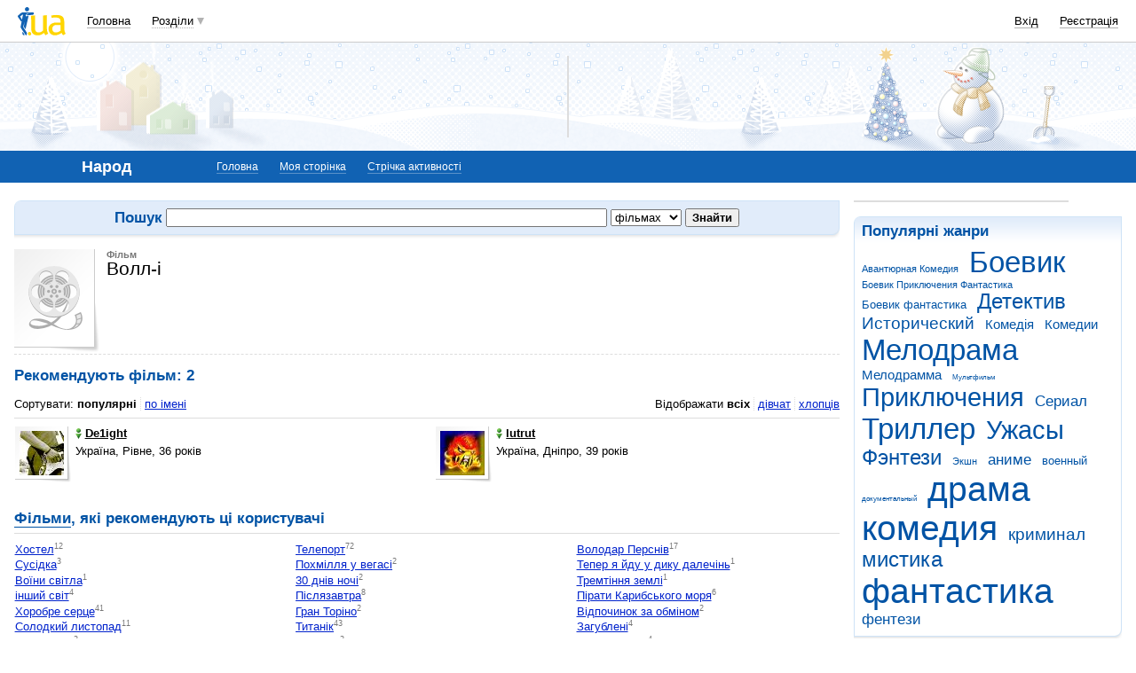

--- FILE ---
content_type: text/html; charset=utf-8
request_url: https://www.google.com/recaptcha/api2/aframe
body_size: 152
content:
<!DOCTYPE HTML><html><head><meta http-equiv="content-type" content="text/html; charset=UTF-8"></head><body><script nonce="8QYHJb9Jdmn2650hOvL1pQ">/** Anti-fraud and anti-abuse applications only. See google.com/recaptcha */ try{var clients={'sodar':'https://pagead2.googlesyndication.com/pagead/sodar?'};window.addEventListener("message",function(a){try{if(a.source===window.parent){var b=JSON.parse(a.data);var c=clients[b['id']];if(c){var d=document.createElement('img');d.src=c+b['params']+'&rc='+(localStorage.getItem("rc::a")?sessionStorage.getItem("rc::b"):"");window.document.body.appendChild(d);sessionStorage.setItem("rc::e",parseInt(sessionStorage.getItem("rc::e")||0)+1);localStorage.setItem("rc::h",'1768695794531');}}}catch(b){}});window.parent.postMessage("_grecaptcha_ready", "*");}catch(b){}</script></body></html>

--- FILE ---
content_type: application/javascript; charset=utf-8
request_url: https://fundingchoicesmessages.google.com/f/AGSKWxWPEnz-swhlO32YverV9MZtGSe3JG8SRfq-Qc1DTdA90RytTD-27MI45XctZ2iDHgE5wBQnznbBpnxKyzdFLAXqtjxCnCUj566fak_5dm7BFAqlLs3_Z-zkZax-b1XMVxrtaMuXWrEamBx9S6Md3TvXuzgJoagN-ICM3pkL4MbulPp76Eb1_sKob3B1/_/newad./ad_position_/1afr.php?-advert1./ad-400.
body_size: -1291
content:
window['888134c6-b66b-4f27-baac-aeb7b803e910'] = true;